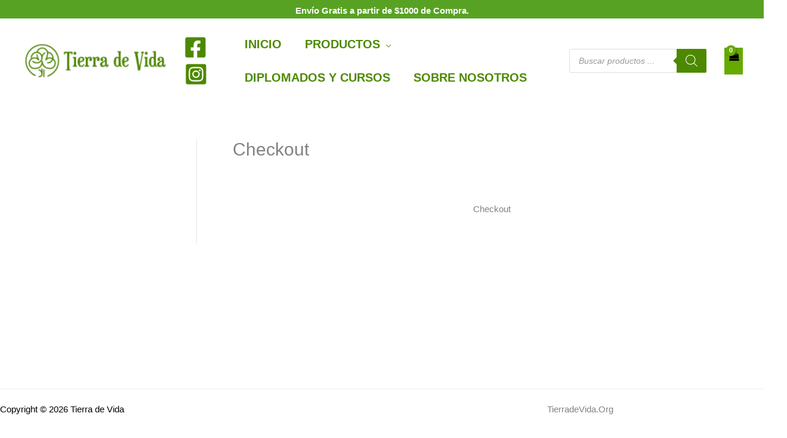

--- FILE ---
content_type: text/css
request_url: https://tierradevida.org/wp-content/litespeed/ucss/83bc681ce565d63c66b57a1fb8989c96.css?ver=ffb9a
body_size: 4798
content:
@keyframes joinchat_show{0%{transform:scale3d(0,0,0)}to{transform:scaleX(1)}}body,h1,html,li{font-size:100%;outline:0}body{color:#808285;background:#fff;font-style:normal;-webkit-font-smoothing:antialiased;-moz-osx-font-smoothing:grayscale}h1,html,li{margin:0}body,h1,h2,h3,html,li,p,ul{border:0;font-weight:inherit;padding:0;vertical-align:baseline}h1,h2,h3,html,li,p,ul{font-style:inherit}body,h2,h3{margin:0}p,ul{font-size:100%}html{-webkit-text-size-adjust:100%;-ms-text-size-adjust:100%;box-sizing:border-box}main,nav{display:block}a{background-color:transparent}a:active,h2,h3,p,ul{outline:0}a:hover,a:visited{text-decoration:none}strong{font-weight:700}img{border:0;height:auto;max-width:100%;vertical-align:middle}svg:not(:root){overflow:hidden}button,input{font:inherit}button{overflow:visible;text-transform:none;-webkit-appearance:button;cursor:pointer}button::-moz-focus-inner,input::-moz-focus-inner{border:0;padding:0}.main-header-bar .main-header-bar-navigation .menu-item-has-children>.menu-link:after{line-height:normal}input[type=search]{border:1px solid var(--ast-border-color);-webkit-appearance:none;color:#666;padding:.75em;height:auto;border-width:1px;border-style:solid;border-color:var(--ast-border-color);border-radius:2px;background:var(--ast-comment-inputs-background);box-shadow:none;box-sizing:border-box;transition:all .2s linear}input[type=search]::-webkit-search-cancel-button,input[type=search]::-webkit-search-decoration{-webkit-appearance:none}.ast-container{max-width:100%;margin-left:auto;margin-right:auto;padding-left:20px;padding-right:20px}.ast-container::after{content:"";display:table;clear:both}h1,h2,h3{clear:both}.entry-content :where(h1),h1{color:#808285;font-size:2em;line-height:1.2}h2,h3{color:#808285;font-size:1.7em;line-height:1.3}h3{font-size:1.5em;line-height:1.4}*,:after,:before{box-sizing:inherit}ul{margin:0 0 1.5em 3em;list-style:disc}li>ul{margin-bottom:0;margin-left:1.5em}i{font-style:italic}button,input{font-weight:400;font-size:100%;margin:0;vertical-align:baseline}button{border:1px solid;border-color:var(--ast-border-color);border-radius:2px;background:#e6e6e6;padding:.6em 1em .4em;color:#fff}input{color:#808285}button:focus{color:#fff}button:hover,input[type=search]:focus{color:#fff;border-color:var(--ast-border-color)}button:active,button:focus{border-color:var(--ast-border-color);outline:0}input[type=search]:focus{color:#111;background-color:#fff;box-shadow:none}a{color:#4169e1}a:focus,a:hover{color:#191970}a:focus{outline:thin dotted}a:hover{outline:0}.screen-reader-text:focus{box-shadow:0 0 2px 2px rgba(0,0,0,.6)}#primary:after,#primary:before,#secondary:after,#secondary:before,.ast-container:after,.ast-container:before,.clear:after,.clear:before,.sidebar-main:after,.sidebar-main:before,.site-content:after,.site-content:before,.site-footer:after,.site-footer:before,.site-header:after,.site-header:before,.site-main:after,.site-main:before{content:"";display:table}#primary:after,#secondary:after,.ast-container:after,.clear:after,.sidebar-main:after,.site-content:after,.site-footer:after,.site-header:after,.site-main:after{clear:both}::selection{color:#fff;background:#0274be}body:not(.logged-in){position:relative}#page{position:relative;display:block}a,a:focus{text-decoration:none}.site-header a *,a{transition:all .2s linear}.entry-content :where(h1,h2,h3){margin-bottom:20px}p{margin:0 0 1.75em}.search-form .search-field{outline:0}.ast-search-menu-icon{position:relative;z-index:3}input{line-height:1}.ast-custom-button,body,button{line-height:1.85714285714286}.ast-single-post .entry-title{line-height:1.2}.entry-title{font-weight:var(--ast-blog-title-font-weight,normal)}body{background-color:#fff;overflow-x:hidden}#primary,#secondary{display:block;position:relative;float:left;width:100%}#primary{margin:4em 0}@media (min-width:993px){.ast-left-sidebar #primary{padding-left:60px}}@media (max-width:992px){.ast-left-sidebar #primary{padding-left:30px}}.ast-search-icon .astra-search-icon{font-size:1.3em}.main-navigation{height:100%;-js-display:inline-flex;display:inline-flex}.main-navigation ul{list-style:none;margin:0;padding-left:0;position:relative}.main-header-menu .menu-link{text-decoration:none;padding:0 1em;display:inline-block;transition:all .2s linear}.main-header-menu .menu-item{position:relative}.main-header-menu .menu-item:hover>.sub-menu{right:auto;left:0;visibility:visible}.main-header-menu .sub-menu{width:240px;background:#fff;left:-999em;position:absolute;top:100%;z-index:99999;visibility:hidden}@media (min-width:769px){.main-header-menu .sub-menu .menu-item:hover>.sub-menu{left:100%;right:auto}}.main-header-menu .sub-menu .menu-link{padding:.9em 1em;display:block;word-wrap:break-word}.main-header-menu .sub-menu .sub-menu{top:0}.submenu-with-border .sub-menu{border-width:1px;border-style:solid}.submenu-with-border .sub-menu .menu-link{border-width:0 0 1px;border-style:solid}.submenu-with-border .sub-menu .sub-menu{top:-2px}.ast-desktop .submenu-with-border .sub-menu>.menu-item:last-child>.menu-link{border-bottom-style:none}.ast-button-wrap{display:inline-block}.ast-button-wrap button{box-shadow:none;border:0}.ast-button-wrap .menu-toggle{padding:0;width:2.2em;height:2.1em;font-size:1.5em;font-weight:400;-webkit-font-smoothing:antialiased;-moz-osx-font-smoothing:grayscale;border-radius:2px;vertical-align:middle;line-height:1.85714285714286}.ast-button-wrap .menu-toggle.main-header-menu-toggle{width:auto;text-align:center}.ast-button-wrap .menu-toggle:focus{outline:thin dotted}.header-main-layout-1 .ast-main-header-bar-alignment{margin-left:auto}.site-navigation{height:100%}.entry-content>:last-child,.widget:last-child{margin-bottom:0}.widget{margin:0 0 2.8em}.ast-builder-grid-row{display:grid;grid-template-columns:auto auto;align-items:center;grid-column-gap:20px;overflow-wrap:anywhere}.ast-builder-grid-row>.site-header-section{flex-wrap:nowrap}.ast-builder-footer-grid-columns{grid-column-gap:50px}.ast-builder-grid-row.ast-grid-center-col-layout{grid-template-columns:1fr auto 1fr}.ast-builder-layout-element{align-items:center}.ast-builder-grid-row.ast-grid-center-col-layout-only{-js-display:flex;display:flex;height:100%;justify-content:center}.ast-builder-grid-row.ast-grid-center-col-layout-only .ast-grid-section-center{flex-grow:1}.site-header-section{height:100%;min-height:0;align-items:center}.site-header-section>*{padding:0 10px}.site-header-section>div:first-child{padding-left:0}.site-header-section>div:last-child{padding-right:0}.site-header-section .ast-builder-menu{align-items:center}.ast-builder-layout-element.ast-header-search{height:auto}.ast-grid-right-center-section{justify-content:flex-start;flex-grow:1}.ast-grid-right-section{justify-content:flex-end}.ast-grid-left-center-section{justify-content:flex-end;flex-grow:1}.ast-grid-section-center{justify-content:center}.ast-builder-social-element{line-height:1;color:#3a3a3a;background:0 0;vertical-align:middle;transition:all 10ms;margin-left:6px;margin-right:6px;justify-content:center;align-items:center}.ast-builder-social-element:hover{color:#0274be}.ahfb-svg-iconset,.ast-mobile-header-wrap .menu-toggle .mobile-menu-toggle-icon{-js-display:inline-flex;display:inline-flex;align-self:center}.ahfb-svg-iconset svg{width:17px;height:17px;transition:none}.ahfb-svg-iconset svg>*{transition:none}.ast-footer-copyright p{margin-bottom:0}.ast-builder-grid-row-container{display:grid;align-content:center}.main-header-bar .main-header-bar-navigation{height:100%}.ast-nav-menu .sub-menu{line-height:1.45}.ast-builder-menu .main-navigation{padding:0}.ast-builder-menu .main-navigation>ul{align-self:center}.ast-footer-copyright,.site-footer-focus-item{width:100%}.site-footer-section{justify-content:center}.site-footer-section>*{margin-bottom:10px}.site-footer-section>:last-child{margin-bottom:0}.site-below-footer-wrap{padding-top:20px;padding-bottom:20px}.menu-toggle .ast-close-svg{display:none}.ast-mobile-header-wrap .ast-button-wrap .menu-toggle.main-header-menu-toggle{-js-display:flex;display:flex;align-items:center;width:auto;height:auto}.menu-toggle .mobile-menu-toggle-icon{-js-display:inline-flex;display:inline-flex;align-self:center}.ast-button-wrap .menu-toggle.main-header-menu-toggle{padding:.5em;align-items:center;-js-display:flex;display:flex}.site-header{z-index:99}.main-header-bar-wrap,.site-header,button.dgwt-wcas-search-submit{position:relative}.main-header-bar{background-color:#fff;border-bottom-color:var(--ast-border-color);border-bottom-style:solid;margin-left:auto;margin-right:auto}.ast-desktop .main-header-menu.ast-menu-shadow .sub-menu{box-shadow:0 4px 10px -2px rgba(0,0,0,.1)}.site-branding{line-height:1;align-self:center}.ast-menu-toggle{display:none;background:0 0;color:inherit;border-style:dotted;border-color:transparent}.ast-menu-toggle:focus,.ast-menu-toggle:hover{background:0 0;border-color:inherit;color:inherit}.ast-menu-toggle:focus,input[type=search]:focus{outline:thin dotted}.main-header-bar{z-index:4;position:relative}.main-header-bar .main-header-bar-navigation .sub-menu{line-height:1.45}.ast-site-identity{padding:1em 0}.ast-desktop .main-header-menu>.menu-item .sub-menu:before{position:absolute;content:"";top:0;left:0;width:100%;transform:translateY(-100%)}.page .entry-header{margin-bottom:1.5em}.entry-header{margin-bottom:1.2em}.entry-content,.entry-header{word-wrap:break-word}.entry-content::after{display:table;clear:both;content:""}.entry-title{margin-bottom:.2em}.ast-flex{-js-display:flex;display:flex;flex-wrap:wrap}.ast-inline-flex{-js-display:inline-flex;display:inline-flex;align-items:center;flex-wrap:wrap;align-content:center}.ast-flex-grow-1{flex-grow:1}.ast-desktop .astra-menu-animation-fade>.menu-item>.sub-menu,.ast-desktop .astra-menu-animation-fade>.menu-item>.sub-menu .sub-menu{opacity:0;visibility:hidden;transition:opacity ease-in-out .3s}.ast-desktop .astra-menu-animation-fade>.menu-item .menu-item:hover>.sub-menu,.ast-desktop .astra-menu-animation-fade>.menu-item:hover>.sub-menu{opacity:1;visibility:visible;transition:opacity ease-in-out .3s}.wp-block-group,ul{box-sizing:border-box}.entry-content{counter-reset:footnotes}:root{--wp-block-synced-color:#7a00df;--wp-block-synced-color--rgb:122,0,223;--wp-bound-block-color:var(--wp-block-synced-color);--wp-editor-canvas-background:#ddd;--wp-admin-theme-color:#007cba;--wp-admin-theme-color--rgb:0,124,186;--wp-admin-theme-color-darker-10:#006ba1;--wp-admin-theme-color-darker-10--rgb:0,107,160.5;--wp-admin-theme-color-darker-20:#005a87;--wp-admin-theme-color-darker-20--rgb:0,90,135;--wp-admin-border-width-focus:2px}@media (min-resolution:192dpi){:root{--wp-admin-border-width-focus:1.5px}}:root{--wp--preset--font-size--normal:16px;--wp--preset--font-size--huge:42px}:root .has-text-align-center{text-align:center}.screen-reader-text:focus{font-size:1em}.woocommerce-page img{height:auto;max-width:100%}@font-face{font-display:swap;font-family:star;src:url(/wp-content/plugins/woocommerce/assets/fonts/star.eot);src:url(/wp-content/plugins/woocommerce/assets/fonts/star.eot?#iefix)format("embedded-opentype"),url(/wp-content/plugins/woocommerce/assets/fonts/star.woff)format("woff"),url(/wp-content/plugins/woocommerce/assets/fonts/star.ttf)format("truetype"),url(/wp-content/plugins/woocommerce/assets/fonts/star.svg#star)format("svg");font-weight:400;font-style:normal;font-display:swap}@font-face{font-display:swap;font-family:WooCommerce;src:url(/wp-content/plugins/woocommerce/assets/fonts/WooCommerce.eot);src:url(/wp-content/plugins/woocommerce/assets/fonts/WooCommerce.eot?#iefix)format("embedded-opentype"),url(/wp-content/plugins/woocommerce/assets/fonts/WooCommerce.woff)format("woff"),url(/wp-content/plugins/woocommerce/assets/fonts/WooCommerce.ttf)format("truetype"),url(/wp-content/plugins/woocommerce/assets/fonts/WooCommerce.svg#WooCommerce)format("svg");font-weight:400;font-style:normal}.clear{clear:both}.ast-site-header-cart{position:relative;list-style-type:none;margin-left:0;padding-left:0;margin-bottom:0;order:1;cursor:pointer}.woocommerce-page input[type=search]{border-color:var(--ast-border-color);background-color:#fff;box-shadow:none;border-radius:0}.woocommerce-page input[type=search]:focus{box-shadow:none;border-color:var(--ast-border-color)}.dgwt-wcas-search-wrapp{position:relative;line-height:100%;display:block;color:#444;min-width:230px;width:100%;text-align:left;margin:0 auto}.dgwt-wcas-search-wrapp,.dgwt-wcas-search-wrapp *{-webkit-box-sizing:border-box;-moz-box-sizing:border-box;box-sizing:border-box}.dgwt-wcas-search-form{margin:0;padding:0;width:100%}input[type=search].dgwt-wcas-search-input{-webkit-transition:none;-moz-transition:none;-ms-transition:none;-o-transition:none;transition:none;-webkit-box-shadow:none;box-shadow:none;margin:0;-webkit-appearance:textfield;text-align:left}[type=search].dgwt-wcas-search-input::-ms-clear{display:none}[type=search].dgwt-wcas-search-input::-webkit-search-decoration{-webkit-appearance:none}[type=search].dgwt-wcas-search-input::-webkit-search-cancel-button{display:none}.dgwt-wcas-ico-magnifier{bottom:0;left:0;margin:auto;position:absolute;right:0;top:0;height:65%;display:block}.dgwt-wcas-preloader,.dgwt-wcas-voice-search{position:absolute;right:0;top:0;height:100%;width:40px}.dgwt-wcas-preloader{z-index:-1;background-repeat:no-repeat;background-position:right 15px center;background-size:auto 44%}.dgwt-wcas-voice-search{z-index:1;opacity:.5;cursor:pointer;align-items:center;justify-content:center;display:none;-webkit-transition:160ms ease-in-out;-moz-transition:160ms ease-in-out;-ms-transition:160ms ease-in-out;-o-transition:160ms ease-in-out;transition:160ms ease-in-out}.dgwt-wcas-voice-search:hover{opacity:.3}.dgwt-wcas-sf-wrapp:after,.dgwt-wcas-sf-wrapp:before{content:"";display:table}.dgwt-wcas-sf-wrapp:after{clear:both}.dgwt-wcas-sf-wrapp{zoom:1;width:100%;max-width:100vw;margin:0;position:relative;background:0 0}.dgwt-wcas-sf-wrapp input[type=search].dgwt-wcas-search-input{width:100%;height:40px;font-size:14px;line-height:100%;padding:10px 15px;margin:0;background:#fff;border:1px solid #ddd;border-radius:3px;-webkit-border-radius:3px;-webkit-appearance:none;box-sizing:border-box}.dgwt-wcas-sf-wrapp input[type=search].dgwt-wcas-search-input:focus{outline:0;background:#fff;box-shadow:0 0 9px 1px rgba(0,0,0,.06);-webkit-transition:150ms ease-in;-moz-transition:150ms ease-in;-ms-transition:150ms ease-in;-o-transition:150ms ease-in;transition:150ms ease-in}.dgwt-wcas-sf-wrapp input[type=search].dgwt-wcas-search-input::placeholder{color:#999;font-weight:400;font-style:italic;line-height:normal}.dgwt-wcas-sf-wrapp input[type=search].dgwt-wcas-search-input::-webkit-input-placeholder{color:#999;font-weight:400;font-style:italic;line-height:normal}.dgwt-wcas-sf-wrapp input[type=search].dgwt-wcas-search-input:-moz-placeholder{color:#999;font-weight:400;font-style:italic;line-height:normal}.dgwt-wcas-sf-wrapp input[type=search].dgwt-wcas-search-input::-moz-placeholder{color:#999;font-weight:400;font-style:italic;line-height:normal}.dgwt-wcas-sf-wrapp input[type=search].dgwt-wcas-search-input:-ms-input-placeholder{color:#999;font-weight:400;font-style:italic;line-height:normal}.dgwt-wcas-sf-wrapp button.dgwt-wcas-search-submit{overflow:visible;position:absolute;border:0;padding:0 15px;margin:0;cursor:pointer;height:40px;min-width:50px;width:auto;line-height:100%;min-height:100%;right:0;left:auto;top:0;bottom:auto;color:#fff;-webkit-transition:250ms ease-in-out;-moz-transition:250ms ease-in-out;-ms-transition:250ms ease-in-out;-o-transition:250ms ease-in-out;transition:250ms ease-in-out;text-transform:uppercase;background-color:#333;border-radius:0 2px 2px 0;-webkit-border-radius:0 2px 2px 0;text-shadow:0-1px 0 rgba(0,0,0,.3);-webkit-box-shadow:none;box-shadow:none;-webkit-appearance:none}.dgwt-wcas-sf-wrapp .dgwt-wcas-search-submit:hover{opacity:.7}.dgwt-wcas-sf-wrapp .dgwt-wcas-search-submit:active,.dgwt-wcas-sf-wrapp .dgwt-wcas-search-submit:focus{opacity:.7;outline:0}.dgwt-wcas-sf-wrapp .dgwt-wcas-search-submit:before{content:"";position:absolute;border-width:8px 8px 8px 0;border-style:solid solid solid none;border-color:transparent #333;top:12px;left:-6px;-webkit-transition:250ms ease-in-out;-moz-transition:250ms ease-in-out;-ms-transition:250ms ease-in-out;-o-transition:250ms ease-in-out;transition:250ms ease-in-out}.dgwt-wcas-sf-wrapp .dgwt-wcas-search-submit:active:before,.dgwt-wcas-sf-wrapp .dgwt-wcas-search-submit:focus:before,.dgwt-wcas-sf-wrapp .dgwt-wcas-search-submit:hover:before{border-right-color:#333}.dgwt-wcas-sf-wrapp .dgwt-wcas-search-submit::-moz-focus-inner{border:0;padding:0}.dgwt-wcas-ico-magnifier{max-width:20px}.dgwt-wcas-has-submit .dgwt-wcas-search-submit svg path{fill:#fff}:root{--primary-font-family:'Proxima Nova',system-ui,-apple-system,BlinkMacSystemFont,'Segoe UI',Roboto,Oxygen,Ubuntu,Cantarell,'Open Sans','Helvetica Neue',sans-serif;--andes-accent-color:#3483FA;--andes-blue-ml-100:#4189E61A;--andes-text-color-secondary:#0000008C;--andes-text-color-primary:#000000E5;--andes-brand-color:#FFE600;--andes-gray-color:#0000001A;--andes-white:#fff;--andes-black:#000;--andes-blue-500:#3483fa;--andes-error-red:#cc1818;--woocommerce-primary:#7f54b3;--andes-gray-900:rgba(0,0,0,.9);--andes-gray-550:rgba(0,0,0,.55);--andes-gray-250:rgba(0,0,0,.25);--andes-gray-040-solid:#f5f5f5;--andes-spacing-4:4px;--andes-spacing-6:6px;--andes-spacing-8:8px;--andes-spacing-12:12px;--andes-spacing-15:15px;--andes-spacing-16:16px;--andes-spacing-48:48px;--andes-font-size-13:13px;--andes-font-size-14:14px;--andes-font-size-16:16px;--andes-radius-06:6px;--andes-shadow-open:0 2px 8px 0 rgba(0,0,0,.15);--andes-font-style:"Proxima Nova",-apple-system,"Helvetica Neue",Helvetica,"Roboto",Arial,sans-serif}.screen-reader-text{clip:rect(1px,1px,1px,1px);word-wrap:normal!important;border:0;clip-path:inset(50%);height:1px;margin:-1px;overflow:hidden;overflow-wrap:normal!important;padding:0;position:absolute!important;width:1px}.screen-reader-text:focus{clip:auto!important;background-color:#fff;border-radius:3px;box-shadow:0 0 2px 2px rgb(0 0 0/.6);clip-path:none;color:#2b2d2f;display:block;font-size:.875rem;font-weight:700;height:auto;left:5px;line-height:normal;padding:15px 23px 14px;text-decoration:none;top:5px;width:auto;z-index:100000}:root{--joinchat-ico:url("data:image/svg+xml;charset=utf-8,%3Csvg xmlns='http://www.w3.org/2000/svg' viewBox='0 0 24 24'%3E%3Cpath fill='%23fff' d='M3.516 3.516c4.686-4.686 12.284-4.686 16.97 0s4.686 12.283 0 16.97a12 12 0 0 1-13.754 2.299l-5.814.735a.392.392 0 0 1-.438-.44l.748-5.788A12 12 0 0 1 3.517 3.517zm3.61 17.043.3.158a9.85 9.85 0 0 0 11.534-1.758c3.843-3.843 3.843-10.074 0-13.918s-10.075-3.843-13.918 0a9.85 9.85 0 0 0-1.747 11.554l.16.303-.51 3.942a.196.196 0 0 0 .219.22zm6.534-7.003-.933 1.164a9.84 9.84 0 0 1-3.497-3.495l1.166-.933a.79.79 0 0 0 .23-.94L9.561 6.96a.79.79 0 0 0-.924-.445l-2.023.524a.797.797 0 0 0-.588.88 11.754 11.754 0 0 0 10.005 10.005.797.797 0 0 0 .88-.587l.525-2.023a.79.79 0 0 0-.445-.923L14.6 13.327a.79.79 0 0 0-.94.23z'/%3E%3C/svg%3E");--joinchat-font:-apple-system,blinkmacsystemfont,"Segoe UI",roboto,oxygen-sans,ubuntu,cantarell,"Helvetica Neue",sans-serif}.joinchat{--sep:20px;--bottom:var(--sep);--s:60px;--h:calc(var(--s)/2);--ch:142;--cs:70%;--cl:49%;--bw:1;--text:hsl(0deg 0% clamp(0%,var(--bw)*1000%,100%)/clamp(70%,var(--bw)*1000%,100%));--hover:hsl(var(--ch) var(--cs) calc(var(--cl) + 20%));--color:hsl(var(--ch) var(--cs) var(--cl));display:none;position:fixed;z-index:9000;right:var(--sep);bottom:var(--bottom);font:16px/1.625em var(--joinchat-font);letter-spacing:0;animation:joinchat_show .5s cubic-bezier(.18,.89,.32,1.28) 10ms both;transform:scale3d(0,0,0);transform-origin:calc(var(--s)/-2) calc(var(--s)/-4);-webkit-user-select:none;-moz-user-select:none;user-select:none;touch-action:manipulation;-webkit-font-smoothing:antialiased;-webkit-tap-highlight-color:rgb(0 0 0/0)}.joinchat *,.joinchat :after,.joinchat :before{box-sizing:border-box}.joinchat__button{position:absolute;z-index:2;bottom:8px;right:8px;height:var(--s);width:var(--s);background:#25d366 var(--joinchat-ico) 50%/60%no-repeat;color:inherit;border-radius:50%;box-shadow:1px 6px 24px 0 rgba(7,94,84,.24);cursor:pointer;transition:background-color .2s linear}.joinchat__button:hover{background-color:#128c7e}.joinchat__button:active{background-color:#128c7e;transition:none}.joinchat__tooltip{position:absolute;top:calc(var(--h) - 16px);right:calc(var(--s) + 16px);max-width:calc(100vw - var(--s) - 45px);height:32px;padding:0 14px;border:0;border-radius:16px;background:#fff;color:rgba(0,0,0,.8);line-height:31px;white-space:nowrap;opacity:0;transition:opacity .3s ease-out .4s;filter:drop-shadow(0 1px 4px rgba(0,0,0,.4));pointer-events:none}.joinchat__tooltip:after{content:"";display:block;position:absolute;top:10px;right:-6px;border:8px solid transparent;border-width:6px 0 6px 8px;border-left-color:#fff}.joinchat__tooltip div{width:-moz-max-content;width:max-content;max-width:100%;overflow:hidden;text-overflow:ellipsis}@media (hover:hover){.joinchat__button:hover .joinchat__tooltip{opacity:1;animation:none;transition:opacity .2s}}@media (prefers-reduced-motion){.joinchat{animation:none}}